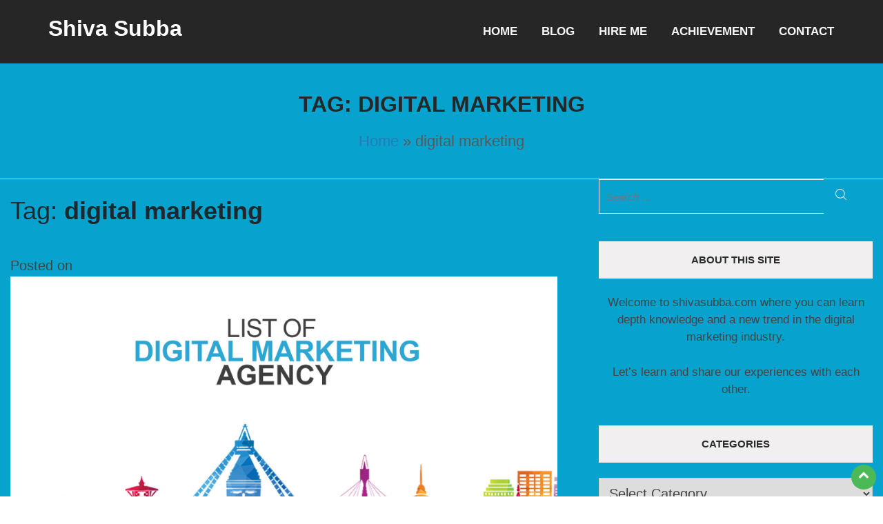

--- FILE ---
content_type: text/html; charset=UTF-8
request_url: https://shivasubba.com/tag/digital-marketing/
body_size: 11256
content:
<!doctype html>
<html lang="en-US">
<head>
<meta charset="UTF-8">
<link rel="preload" href="https://shivasubba.com/wp-content/cache/fvm/min/1747836767-css8b8fa3fe87ddcc0c699c2b5889c4860f0075d60b9cdb374a347fb7366f277.css" as="style" media="all" />
<script data-cfasync="false">if(navigator.userAgent.match(/MSIE|Internet Explorer/i)||navigator.userAgent.match(/Trident\/7\..*?rv:11/i)){var href=document.location.href;if(!href.match(/[?&]iebrowser/)){if(href.indexOf("?")==-1){if(href.indexOf("#")==-1){document.location.href=href+"?iebrowser=1"}else{document.location.href=href.replace("#","?iebrowser=1#")}}else{if(href.indexOf("#")==-1){document.location.href=href+"&iebrowser=1"}else{document.location.href=href.replace("#","&iebrowser=1#")}}}}</script>
<script data-cfasync="false">class FVMLoader{constructor(e){this.triggerEvents=e,this.eventOptions={passive:!0},this.userEventListener=this.triggerListener.bind(this),this.delayedScripts={normal:[],async:[],defer:[]},this.allJQueries=[]}_addUserInteractionListener(e){this.triggerEvents.forEach(t=>window.addEventListener(t,e.userEventListener,e.eventOptions))}_removeUserInteractionListener(e){this.triggerEvents.forEach(t=>window.removeEventListener(t,e.userEventListener,e.eventOptions))}triggerListener(){this._removeUserInteractionListener(this),"loading"===document.readyState?document.addEventListener("DOMContentLoaded",this._loadEverythingNow.bind(this)):this._loadEverythingNow()}async _loadEverythingNow(){this._runAllDelayedCSS(),this._delayEventListeners(),this._delayJQueryReady(this),this._handleDocumentWrite(),this._registerAllDelayedScripts(),await this._loadScriptsFromList(this.delayedScripts.normal),await this._loadScriptsFromList(this.delayedScripts.defer),await this._loadScriptsFromList(this.delayedScripts.async),await this._triggerDOMContentLoaded(),await this._triggerWindowLoad(),window.dispatchEvent(new Event("wpr-allScriptsLoaded"))}_registerAllDelayedScripts(){document.querySelectorAll("script[type=fvmdelay]").forEach(e=>{e.hasAttribute("src")?e.hasAttribute("async")&&!1!==e.async?this.delayedScripts.async.push(e):e.hasAttribute("defer")&&!1!==e.defer||"module"===e.getAttribute("data-type")?this.delayedScripts.defer.push(e):this.delayedScripts.normal.push(e):this.delayedScripts.normal.push(e)})}_runAllDelayedCSS(){document.querySelectorAll("link[rel=fvmdelay]").forEach(e=>{e.setAttribute("rel","stylesheet")})}async _transformScript(e){return await this._requestAnimFrame(),new Promise(t=>{const n=document.createElement("script");let r;[...e.attributes].forEach(e=>{let t=e.nodeName;"type"!==t&&("data-type"===t&&(t="type",r=e.nodeValue),n.setAttribute(t,e.nodeValue))}),e.hasAttribute("src")?(n.addEventListener("load",t),n.addEventListener("error",t)):(n.text=e.text,t()),e.parentNode.replaceChild(n,e)})}async _loadScriptsFromList(e){const t=e.shift();return t?(await this._transformScript(t),this._loadScriptsFromList(e)):Promise.resolve()}_delayEventListeners(){let e={};function t(t,n){!function(t){function n(n){return e[t].eventsToRewrite.indexOf(n)>=0?"wpr-"+n:n}e[t]||(e[t]={originalFunctions:{add:t.addEventListener,remove:t.removeEventListener},eventsToRewrite:[]},t.addEventListener=function(){arguments[0]=n(arguments[0]),e[t].originalFunctions.add.apply(t,arguments)},t.removeEventListener=function(){arguments[0]=n(arguments[0]),e[t].originalFunctions.remove.apply(t,arguments)})}(t),e[t].eventsToRewrite.push(n)}function n(e,t){let n=e[t];Object.defineProperty(e,t,{get:()=>n||function(){},set(r){e["wpr"+t]=n=r}})}t(document,"DOMContentLoaded"),t(window,"DOMContentLoaded"),t(window,"load"),t(window,"pageshow"),t(document,"readystatechange"),n(document,"onreadystatechange"),n(window,"onload"),n(window,"onpageshow")}_delayJQueryReady(e){let t=window.jQuery;Object.defineProperty(window,"jQuery",{get:()=>t,set(n){if(n&&n.fn&&!e.allJQueries.includes(n)){n.fn.ready=n.fn.init.prototype.ready=function(t){e.domReadyFired?t.bind(document)(n):document.addEventListener("DOMContentLoaded2",()=>t.bind(document)(n))};const t=n.fn.on;n.fn.on=n.fn.init.prototype.on=function(){if(this[0]===window){function e(e){return e.split(" ").map(e=>"load"===e||0===e.indexOf("load.")?"wpr-jquery-load":e).join(" ")}"string"==typeof arguments[0]||arguments[0]instanceof String?arguments[0]=e(arguments[0]):"object"==typeof arguments[0]&&Object.keys(arguments[0]).forEach(t=>{delete Object.assign(arguments[0],{[e(t)]:arguments[0][t]})[t]})}return t.apply(this,arguments),this},e.allJQueries.push(n)}t=n}})}async _triggerDOMContentLoaded(){this.domReadyFired=!0,await this._requestAnimFrame(),document.dispatchEvent(new Event("DOMContentLoaded2")),await this._requestAnimFrame(),window.dispatchEvent(new Event("DOMContentLoaded2")),await this._requestAnimFrame(),document.dispatchEvent(new Event("wpr-readystatechange")),await this._requestAnimFrame(),document.wpronreadystatechange&&document.wpronreadystatechange()}async _triggerWindowLoad(){await this._requestAnimFrame(),window.dispatchEvent(new Event("wpr-load")),await this._requestAnimFrame(),window.wpronload&&window.wpronload(),await this._requestAnimFrame(),this.allJQueries.forEach(e=>e(window).trigger("wpr-jquery-load")),window.dispatchEvent(new Event("wpr-pageshow")),await this._requestAnimFrame(),window.wpronpageshow&&window.wpronpageshow()}_handleDocumentWrite(){const e=new Map;document.write=document.writeln=function(t){const n=document.currentScript,r=document.createRange(),i=n.parentElement;let a=e.get(n);void 0===a&&(a=n.nextSibling,e.set(n,a));const s=document.createDocumentFragment();r.setStart(s,0),s.appendChild(r.createContextualFragment(t)),i.insertBefore(s,a)}}async _requestAnimFrame(){return new Promise(e=>requestAnimationFrame(e))}static run(){const e=new FVMLoader(["keydown","mousemove","touchmove","touchstart","touchend","wheel"]);e._addUserInteractionListener(e)}}FVMLoader.run();</script>
<meta name="google-site-verification" content="qwwVeg_iGZh1vcB1MLAIdPPM1sNrQZrzDx18sRMP_ak" />
<meta name="viewport" content="width=device-width, initial-scale=1">
<meta name='robots' content='max-image-preview:large' /><title>digital marketing Archives - Shiva Subba</title>
<meta name="robots" content="index, follow, max-snippet:-1, max-image-preview:large, max-video-preview:-1" />
<link rel="canonical" href="https://shivasubba.com/tag/digital-marketing/" />
<meta property="og:locale" content="en_US" />
<meta property="og:type" content="article" />
<meta property="og:title" content="digital marketing Archives - Shiva Subba" />
<meta property="og:url" content="https://shivasubba.com/tag/digital-marketing/" />
<meta property="og:site_name" content="Shiva Subba" />
<meta name="twitter:card" content="summary_large_image" />
<script type="application/ld+json" class="yoast-schema-graph">{"@context":"https://schema.org","@graph":[{"@type":"WebSite","@id":"https://shivasubba.com/#website","url":"https://shivasubba.com/","name":"Shiva Subba","description":"","potentialAction":[{"@type":"SearchAction","target":"https://shivasubba.com/?s={search_term_string}","query-input":"required name=search_term_string"}],"inLanguage":"en-US"},{"@type":"CollectionPage","@id":"https://shivasubba.com/tag/digital-marketing/#webpage","url":"https://shivasubba.com/tag/digital-marketing/","name":"digital marketing Archives - Shiva Subba","isPartOf":{"@id":"https://shivasubba.com/#website"},"breadcrumb":{"@id":"https://shivasubba.com/tag/digital-marketing/#breadcrumb"},"inLanguage":"en-US","potentialAction":[{"@type":"ReadAction","target":["https://shivasubba.com/tag/digital-marketing/"]}]},{"@type":"BreadcrumbList","@id":"https://shivasubba.com/tag/digital-marketing/#breadcrumb","itemListElement":[{"@type":"ListItem","position":1,"item":{"@type":"WebPage","@id":"https://shivasubba.com/","url":"https://shivasubba.com/","name":"Home"}},{"@type":"ListItem","position":2,"item":{"@type":"WebPage","@id":"https://shivasubba.com/tag/digital-marketing/","url":"https://shivasubba.com/tag/digital-marketing/","name":"digital marketing"}}]}]}</script>
<link rel="alternate" type="application/rss+xml" title="Shiva Subba &raquo; Feed" href="https://shivasubba.com/feed/" />
<link rel="alternate" type="application/rss+xml" title="Shiva Subba &raquo; Comments Feed" href="https://shivasubba.com/comments/feed/" />
<link rel="alternate" type="application/rss+xml" title="Shiva Subba &raquo; digital marketing Tag Feed" href="https://shivasubba.com/tag/digital-marketing/feed/" /> 
<script async src="//pagead2.googlesyndication.com/pagead/js/adsbygoogle.js"></script>
<script>(adsbygoogle = window.adsbygoogle || []).push({
google_ad_client: "ca-pub-2227389851254928",
enable_page_level_ads: true
});</script>
<link rel="profile" href="http://gmpg.org/xfn/11"> 
<script data-cfasync="false" data-pagespeed-no-defer>var gtm4wp_datalayer_name = "dataLayer";
var dataLayer = dataLayer || [];</script>
<link media="all" href="https://shivasubba.com/wp-content/cache/fvm/min/1747836767-css8b8fa3fe87ddcc0c699c2b5889c4860f0075d60b9cdb374a347fb7366f277.css" rel="stylesheet"> 
<script data-cfasync="false" data-pagespeed-no-defer>var dataLayer_content = {"pagePostType":"post","pagePostType2":"tag-post"};
dataLayer.push( dataLayer_content );</script>
<script data-cfasync="false" data-pagespeed-no-defer>(function(w,d,s,l,i){w[l]=w[l]||[];w[l].push({'gtm.start':
new Date().getTime(),event:'gtm.js'});var f=d.getElementsByTagName(s)[0],
j=d.createElement(s),dl=l!='dataLayer'?'&l='+l:'';j.async=true;j.src=
'//www.googletagmanager.com/gtm.js?id='+i+dl;f.parentNode.insertBefore(j,f);
})(window,document,'script','dataLayer','GTM-K4RFJXZ');</script>
<link rel="icon" href="https://shivasubba.com/wp-content/uploads/2018/05/cropped-shivas-subba-192x192.png" sizes="192x192" /><head itemscope itemtype="http://schema.org/WebSite"><body class="archive tag tag-digital-marketing tag-29 wp-theme-shivasubba hfeed no-banner elementor-default elementor-kit-265672" itemscope itemtype="http://schema.org/WebPage"><div id="page" class="hfeed site"><header class="site-header header-1" itemscope itemtype="http://schema.org/WPHeader"><div class="header-b"><div class="container"><div class="site-branding" itemscope itemtype="http://schema.org/Organization"><div class="text-logo"><p class="site-title" itemprop="name"><a href="https://shivasubba.com/" rel="home" itemprop="url">Shiva Subba</a></p></div></div><div class="right-panel"><div id="mobile-header"> <a id="responsive-menu-button" href="#sidr-main"> <span></span> <span></span> <span></span> </a></div><nav id="site-navigation" class="main-navigation" role="navigation" itemscope itemtype="http://schema.org/SiteNavigationElement"><div class="menu-top-menu-container"><ul id="primary-menu" class="menu"><li id="menu-item-27" class="menu-item menu-item-type-custom menu-item-object-custom menu-item-home menu-item-27"><a href="http://shivasubba.com/">Home</a></li><li id="menu-item-554" class="menu-item menu-item-type-post_type menu-item-object-page current_page_parent menu-item-554"><a href="https://shivasubba.com/blog/">Blog</a></li><li id="menu-item-813" class="menu-item menu-item-type-post_type menu-item-object-page menu-item-813"><a href="https://shivasubba.com/resume/">Hire Me</a></li><li id="menu-item-834" class="menu-item menu-item-type-post_type menu-item-object-page menu-item-834"><a href="https://shivasubba.com/skills-expertise/">Achievement</a></li><li id="menu-item-30" class="menu-item menu-item-type-post_type menu-item-object-page menu-item-30"><a href="https://shivasubba.com/contact/">Contact</a></li></ul></div></nav></div></div></div></header><div class="top-section" style="background-color:#07a2ce "><div class="container"><div class="text-center"><h1 class="bread-title">Tag: <span>digital marketing</span></h1></div><div id="breadcrumbs"><span><span><a href="https://shivasubba.com/">Home</a> » <span class="breadcrumb_last" aria-current="page">digital marketing</span></span></span></div></div></div><div id="primary" class="content-area"><main id="main" class="site-main"><header class="page-header"><h1 class="page-title">Tag: <span>digital marketing</span></h1></header><article id="post-1035" class="post-1035 post type-post status-publish format-standard has-post-thumbnail hentry category-branding category-content-marketing category-conversion category-email-marketing category-news category-ppc category-seo category-social-media-marketing category-website tag-digital-marketing tag-nepal tag-seo" itemscope itemtype="https://schema.org/Blog"><header class="entry-header"><div class="entry-meta"> <span class="posted-on">Posted on <a href="https://shivasubba.com/news/digital-marketing-agencies-nepal/" rel="bookmark"><time class="entry-date published" datetime="2018-09-28T10:59:10+00:00">September 28, 2018</time><time class="updated" datetime="2018-09-28T17:24:36+00:00">September 28, 2018</time></a></span><span class="byline"> by <span class="author vcard"><a class="url fn n" href="https://shivasubba.com/author/admin/">Shiva Subba</a></span></span></div></header> <a class="post-thumbnail" href="https://shivasubba.com/news/digital-marketing-agencies-nepal/" aria-hidden="true"> <img fetchpriority="high" width="1920" height="1080" src="https://shivasubba.com/wp-content/uploads/2018/09/digital-agency-nepal.jpg" class="attachment-post-thumbnail size-post-thumbnail wp-post-image" alt="Digital Marketing Agencies In Nepal" decoding="async" srcset="https://shivasubba.com/wp-content/uploads/2018/09/digital-agency-nepal.jpg 1920w, https://shivasubba.com/wp-content/uploads/2018/09/digital-agency-nepal-150x84.jpg 150w, https://shivasubba.com/wp-content/uploads/2018/09/digital-agency-nepal-300x169.jpg 300w, https://shivasubba.com/wp-content/uploads/2018/09/digital-agency-nepal-768x432.jpg 768w, https://shivasubba.com/wp-content/uploads/2018/09/digital-agency-nepal-1024x576.jpg 1024w, https://shivasubba.com/wp-content/uploads/2018/09/digital-agency-nepal-116x65.jpg 116w, https://shivasubba.com/wp-content/uploads/2018/09/digital-agency-nepal-275x155.jpg 275w, https://shivasubba.com/wp-content/uploads/2018/09/digital-agency-nepal-720x405.jpg 720w, https://shivasubba.com/wp-content/uploads/2018/09/digital-agency-nepal-711x400.jpg 711w, https://shivasubba.com/wp-content/uploads/2018/09/digital-agency-nepal-345x195.jpg 345w, https://shivasubba.com/wp-content/uploads/2018/09/digital-agency-nepal-340x191.jpg 340w" sizes="(max-width: 1920px) 100vw, 1920px" /> </a><div class="entry-content"><p>In recent years there is a big trend and rise of digital marketing in Nepal. It&#8217;s good to see how much the Nepalese digital market had matured and appreciated the significance of marketing in the digital world.&nbsp;<br /> I didn&#8217;t expect such influence of SEO and Inbound marketing in the Nepalese market as away back in my time only a few companies hardly&nbsp;1%&nbsp;shows their interest in SEO and other modes of advertising.&nbsp; That time was a nightmare for the local agencies to acquaint new client.&nbsp;&nbsp;<br /> The rise of trends also reflects the &#8220;non-early adaptive&#8221; nature in the Nepalese market.&nbsp;<br /> Apart from my take and thoughts on the &#8220;digital marketing trend&#8221; in Nepal, I had tried to mention a few SEO and digital&nbsp;marketing&nbsp;agencies in Nepal.</p><blockquote><p>List of digital marketing and SEO Service Company in Nepal.</p></blockquote><p>&nbsp;</p><h3>Digital Marketing Nepal</h3><p>www.digitalmarketingnepal.com<br /> Services they offer:</p><ul><li>Google ads</li><li>SEO</li><li>Social media ads</li><li>Domain registration and hosting</li></ul><p>&nbsp;</p><h3>Creative SEO Nepal</h3><p>www.creativeseonepal.com<br /> Service they offer:</p><ul><li>SEO</li><li>Social Media Marketing</li><li>Facebook advertising</li></ul><p>&nbsp;</p><h3>Paschim Digital</h3><p>www.paschimdigital.agency.np<br /> Services they offer:</p><ul><li>SEO</li><li>Google advertising</li><li>Facebook advertising</li><li>email marketing</li><li>Content writing</li><li>Website design &amp; development</li></ul><p>&nbsp;</p><h3>Ads Market</h3><p>www.adsmarket.com.np<br /> Services they offer:</p><ul><li>Social media management</li><li>Website design and development</li><li>Mobile apps development</li><li>email marketing</li><li>Google advertising</li><li>SEO</li><li>Branding</li></ul><p>&nbsp;</p><h3>Social Aves</h3><p>www.socialaves.com<br /> Services we offer:</p><ul><li>Social media marketing</li><li>SEO</li><li>CRO</li><li>Graphic design</li><li>PPC</li><li>Mobile marketing</li><li>Web design and development</li><li>email marketing</li><li>Content marketing</li><li>Reputation management</li></ul><p>&nbsp;</p><h3>Digital Gurkha</h3><p>www.digitalgurkha.com<br /> Services they offer:</p><ul><li>SEO</li><li>Social media marketing</li><li>PPC</li><li>Website design and development</li><li>Email marketing</li><li>CRO</li></ul><p>&nbsp;</p><h3>Digital Agency Catmandu</h3><p>www.digitalagencycatmandu.com<br /> Services they offer:</p><ul><li>Web design and development</li><li>Mobile app development</li><li>SEO</li><li>Social media marketing</li><li>Content creation</li><li>E-commerce solution</li><li>Facebook advertising</li><li>Google AdWords</li><li>Youtube advertising</li><li>Linkedin advertising</li><li>Instagram advertising</li></ul><p>&nbsp;</p><h3>Sharda IT</h3><p>www.shardait.com<br /> Services they offer:</p><ul><li>facebook marketing and advertising</li><li>Web design and development</li><li>SMS marketing</li><li>Video advertising</li><li>App development</li></ul><p>&nbsp;</p><h3>Lone Tree</h3><p>www.lonetreenepal.com<br /> Services they offer:</p><ul><li>Branding and creatives</li><li>Social media marketing</li><li>SEO</li><li>SEM</li><li>Email marketing</li><li>Content creation and distribution</li></ul><p>&nbsp;</p><h3>SEO Services Nepal</h3><p>www.seoservicesnepal.com<br /> Services they offer:</p><ul><li>SEO</li><li>Web design and development</li><li>PPC</li><li>Content writing</li><li>Social media marketing</li></ul><p>&nbsp;</p><h3>Virtual Host Nepal</h3><p>www.virtualhostnepal.com<br /> Service they offer:</p><ul><li>SEO</li><li>Social media marketing</li><li>Web analytics</li><li>Email marketing</li><li>PPC</li><li>Content strategy</li><li>Web design and development</li></ul><p>&nbsp;</p><h3>Web Promotion Nepal</h3><p>www.webpromotionnepal.com<br /> Service they offer:</p><ul><li>SEO</li><li>SMO</li><li>Content writing</li><li>PPC</li><li>Email marketing</li></ul><p>&nbsp;</p><h3>Xena Tech Nepal</h3><p>www.xenatechnepal.com<br /> Service they offer:</p><ul><li>SEO</li><li>Social media marketing</li><li>Email marketing</li><li>Content marketing</li><li>PPC</li><li>Reputation management</li></ul><p>&nbsp;</p><h3>Digital IN</h3><p>www.digitalin.com.np<br /> Services we offer:</p><ul><li>Social media marketing</li><li>Digital media buying</li><li>Content creation and marketing</li></ul><p>&nbsp;</p><h3>Act 360</h3><p>www.act360.com.np<br /> Service they offer</p><ul><li>Branding and corporate identity</li><li>Digital and print design</li><li>UI/UX design</li><li>Web design and development</li><li>Content marketing</li><li>Social media management</li><li>Facebook ads</li><li>Google ads</li></ul><p>&nbsp;</p><h3>Trilogy Digital Media</h3><p>www.tdm.com.np<br /> Service they offer:</p><ul><li>SEO</li><li>SEM</li><li>Facebook ads</li><li>Web design and development</li><li>Youtube advertising</li><li>Content creation</li><li>Email marketing</li><li>Social media marketing</li><li>Corporate Blog</li></ul><p>&nbsp;</p><h3>Pro wizards</h3><p>www.pro-wizards.com<br /> Services they offer:</p><ul><li>SEO</li><li>SEM</li><li>Facebook ads</li><li>Web design and development</li><li>CRO</li></ul><p>&nbsp;</p><h3>Vertex Web Surf</h3><p>www.vertexwebsurf.com.np<br /> Services they offer:</p><ul><li>Web design and development</li><li>SEO</li><li>SMM</li><li>PPC</li><li>Content writing</li></ul><p>&nbsp;</p><h3>Oho Digital</h3><p>www.ohodigital.com<br /> Service they offer</p><ul><li>SEO</li><li>Social media</li><li>Email marketing</li><li>video creation and marketing</li></ul><p>&nbsp;</p><h3>Nisadhya</h3><p>www.nisadhya.com<br /> Service they offer:</p><ul><li>Mobile marketing</li><li>Social media marketing</li><li>Corporate branding</li><li>PPC</li><li>Website design &amp; development</li><li>Email marketing</li><li>SEO</li><li>Graphic design</li></ul><p>&nbsp;</p><h3>SEO solution Nepal</h3><p>www.seosolutionnepal.com<br /> Service they offer:</p><ul><li>SEO</li><li>SMM</li><li>PPC</li><li>Website design &amp; development</li></ul><p>&nbsp;</p><p>Brief:</p><p>The list goes on and on.&nbsp; And I might have missed some other digital marketing agencies, if so please <a href="http://shivasubba.com/contact/">reach out</a> to me and I will feature your brand in this blog.&nbsp;</p><p>&nbsp;</p></div><footer class="entry-footer"> <span class="cat-links">Posted in <a href="https://shivasubba.com/category/branding/" rel="category tag">Branding</a>, <a href="https://shivasubba.com/category/content-marketing/" rel="category tag">Content Marketing</a>, <a href="https://shivasubba.com/category/conversion/" rel="category tag">Conversion Rate Optimization</a>, <a href="https://shivasubba.com/category/email-marketing/" rel="category tag">Email Marketing</a>, <a href="https://shivasubba.com/category/news/" rel="category tag">news</a>, <a href="https://shivasubba.com/category/ppc/" rel="category tag">PPC</a>, <a href="https://shivasubba.com/category/seo/" rel="category tag">Search Engine Optimization</a>, <a href="https://shivasubba.com/category/social-media-marketing/" rel="category tag">Social Media Marketing</a>, <a href="https://shivasubba.com/category/website/" rel="category tag">Website Design and Development</a></span><span class="tags-links">Tagged <a href="https://shivasubba.com/tag/digital-marketing/" rel="tag">digital marketing</a>, <a href="https://shivasubba.com/tag/nepal/" rel="tag">Nepal</a>, <a href="https://shivasubba.com/tag/seo/" rel="tag">SEO</a></span><span class="comments-link"><a href="https://shivasubba.com/news/digital-marketing-agencies-nepal/#respond">Leave a Comment<span class="screen-reader-text"> on Digital Marketing Agencies In Nepal</span></a></span></footer></article></main></div><aside id="secondary" class="widget-area" itemscope itemtype="http://schema.org/WPSideBar"><section id="search-4" class="widget widget_search"><h2 class="widget-title">Search</h2><form role="search" method="get" class="search-form" action="https://shivasubba.com/"> <label> <span class="screen-reader-text">Search for:</span> <input type="search" class="search-field" placeholder="Search &hellip;" value="" name="s" /> </label> <input type="submit" class="search-submit" value="Search" /></form></section><section id="text-9" class="widget widget_text"><h2 class="widget-title">About This Site</h2><div class="textwidget"><p>Welcome to shivasubba.com where you can learn depth knowledge and a new trend in the digital marketing industry.</p><p>Let&#8217;s learn and share our experiences with each other.</p></div></section><section id="categories-4" class="widget widget_categories"><h2 class="widget-title">Categories</h2><form action="https://shivasubba.com" method="get"><label class="screen-reader-text" for="cat">Categories</label><select name='cat' id='cat' class='postform'><option value='-1'>Select Category</option><option class="level-0" value="9">Adwords</option><option class="level-0" value="27">Algorithm</option><option class="level-0" value="24">Branding</option><option class="level-0" value="17">Content Marketing</option><option class="level-0" value="19">Conversion Rate Optimization</option><option class="level-0" value="16">Email Marketing</option><option class="level-0" value="28">news</option><option class="level-0" value="1">others</option><option class="level-0" value="10">PPC</option><option class="level-0" value="4">Search Engine Optimization</option><option class="level-0" value="7">Social Media Marketing</option><option class="level-0" value="23">Website Design and Development</option> </select></form>
<script type="text/javascript">(function() {
var dropdown = document.getElementById( "cat" );
function onCatChange() {
if ( dropdown.options[ dropdown.selectedIndex ].value > 0 ) {
dropdown.parentNode.submit();
}
}
dropdown.onchange = onCatChange;
})();</script>
</section><section id="custom_html-2" class="widget_text widget widget_custom_html"><div class="textwidget custom-html-widget"><p><strong>Master Your SEO Skills!</strong></p> <img src="http://shivasubba.com/wp-content/uploads/2018/06/6801452.jpg" alt="Master SEO Book " /> <a class="sidebar-btn" href="https://drive.google.com/open?id=1QMgpZ-VrzHteBdBIe--xJG5CWLdRV18z" target="_blank">Download</a></div></section><section id="text-8" class="widget widget_text"><h2 class="widget-title">How to Connect?</h2><div class="textwidget"><p>shivasubba11@gmail.com<br /> contact@shivasubba.com</p></div></section><section id="text-10" class="widget widget_text"><div class="textwidget"></div></section><section id="text-11" class="widget widget_text"><h2 class="widget-title">Get Free Website Audit</h2><div class="textwidget"><div class="wpcf7 no-js" id="wpcf7-f870-o1" lang="en-US" dir="ltr" data-wpcf7-id="870"><div class="screen-reader-response"><p role="status" aria-live="polite" aria-atomic="true"></p><ul></ul></div><form action="/tag/digital-marketing/#wpcf7-f870-o1" method="post" class="wpcf7-form init" aria-label="Contact form" novalidate="novalidate" data-status="init"><div style="display: none;"> <input type="hidden" name="_wpcf7" value="870" /> <input type="hidden" name="_wpcf7_version" value="6.0.6" /> <input type="hidden" name="_wpcf7_locale" value="en_US" /> <input type="hidden" name="_wpcf7_unit_tag" value="wpcf7-f870-o1" /> <input type="hidden" name="_wpcf7_container_post" value="0" /> <input type="hidden" name="_wpcf7_posted_data_hash" value="" /></div><p><label> Your Name (required)<br /> <span class="wpcf7-form-control-wrap" data-name="your-name"><input size="40" maxlength="400" class="wpcf7-form-control wpcf7-text wpcf7-validates-as-required" aria-required="true" aria-invalid="false" value="" type="text" name="your-name" /></span> </label></p><p><label> Your Email (required)<br /> <span class="wpcf7-form-control-wrap" data-name="your-email"><input size="40" maxlength="400" class="wpcf7-form-control wpcf7-email wpcf7-validates-as-required wpcf7-text wpcf7-validates-as-email" aria-required="true" aria-invalid="false" value="" type="email" name="your-email" /></span> </label></p><p><label> Your Website (required)<br /> <span class="wpcf7-form-control-wrap" data-name="url-685"><input size="40" maxlength="400" class="wpcf7-form-control wpcf7-url wpcf7-validates-as-required wpcf7-text wpcf7-validates-as-url" aria-required="true" aria-invalid="false" value="https://" type="url" name="url-685" /></span> </label></p><p><input class="wpcf7-form-control wpcf7-submit has-spinner" type="submit" value="Send" /></p><p style="display: none !important;" class="akismet-fields-container" data-prefix="_wpcf7_ak_"><label>&#916;<textarea name="_wpcf7_ak_hp_textarea" cols="45" rows="8" maxlength="100"></textarea></label><input type="hidden" id="ak_js_1" name="_wpcf7_ak_js" value="101"/>
<script>document.getElementById( "ak_js_1" ).setAttribute( "value", ( new Date() ).getTime() );</script>
</p><div class="wpcf7-response-output" aria-hidden="true"></div></form></div></div></section></aside><footer id="colophon" class="site-footer" itemscope itemtype="http://schema.org/WPFooter"><div class="footer-b"><div class="container"><div class="row footer-up"><div class="col-6"> <a href="https://shivasubba.com/" rel="home" class="footer-home-link">Shiva Subba</a></div><div class="col-6"><ul id="footer-menu"><section id="nav_menu-2" class="widget widget_nav_menu"><div class="menu-quick-links-container"><ul id="menu-quick-links" class="menu"><li id="menu-item-679" class="menu-item menu-item-type-post_type menu-item-object-page menu-item-home menu-item-679"><a href="https://shivasubba.com/">Home</a></li><li id="menu-item-678" class="menu-item menu-item-type-post_type menu-item-object-page menu-item-678"><a href="https://shivasubba.com/about/">About Me</a></li><li id="menu-item-682" class="menu-item menu-item-type-post_type menu-item-object-page current_page_parent menu-item-682"><a href="https://shivasubba.com/blog/">Blog</a></li><li id="menu-item-681" class="menu-item menu-item-type-post_type menu-item-object-page menu-item-681"><a href="https://shivasubba.com/services/">Services</a></li><li id="menu-item-677" class="menu-item menu-item-type-post_type menu-item-object-page menu-item-677"><a href="https://shivasubba.com/contact/">Contact</a></li></ul></div></section></ul></div></div><div class="row"><div class="col-6"><ul class="social-networks"><li><a href="https://www.facebook.com/shivasubbaexpert/" target="_blank" ><i class="fa fa-facebook" aria-hidden="true"></i></a></li><li><a href="https://twitter.com/shivasubbaseo" target="_blank" ><i class="fa fa-twitter" aria-hidden="true"></i></a></li><li><a href="https://www.linkedin.com/in/shivasubba/" target="_blank" ><i class="fa fa-linkedin" aria-hidden="true"></i></a></li><li><a href="https://plus.google.com/u/0/+ShivaSubba" target="_blank" ><i class="fa fa-google-plus" aria-hidden="true"></i></a></li></ul> <span class="followeb">Follow me on web</span></div><div class="col-6"><div class="site-info"> <span>Shiva Subba © 2018 All Rights Reserved</span></div></div></div></div></div></footer><div id="back-top"> <a href="#top"> <i class="fa fa-chevron-up" aria-hidden="true"></i> </a></div></div> 
<script type="speculationrules">{"prefetch":[{"source":"document","where":{"and":[{"href_matches":"\/*"},{"not":{"href_matches":["\/wp-*.php","\/wp-admin\/*","\/wp-content\/uploads\/*","\/wp-content\/*","\/wp-content\/plugins\/*","\/wp-content\/themes\/shivasubba\/*","\/*\\?(.+)"]}},{"not":{"selector_matches":"a[rel~=\"nofollow\"]"}},{"not":{"selector_matches":".no-prefetch, .no-prefetch a"}}]},"eagerness":"conservative"}]}</script>
<noscript><iframe src="https://www.googletagmanager.com/ns.html?id=GTM-K4RFJXZ" height="0" width="0" style="display:none;visibility:hidden" aria-hidden="true"></iframe></noscript>
<script>const lazyloadRunObserver = () => {
const lazyloadBackgrounds = document.querySelectorAll( `.e-con.e-parent:not(.e-lazyloaded)` );
const lazyloadBackgroundObserver = new IntersectionObserver( ( entries ) => {
entries.forEach( ( entry ) => {
if ( entry.isIntersecting ) {
let lazyloadBackground = entry.target;
if( lazyloadBackground ) {
lazyloadBackground.classList.add( 'e-lazyloaded' );
}
lazyloadBackgroundObserver.unobserve( entry.target );
}
});
}, { rootMargin: '200px 0px 200px 0px' } );
lazyloadBackgrounds.forEach( ( lazyloadBackground ) => {
lazyloadBackgroundObserver.observe( lazyloadBackground );
} );
};
const events = [
'DOMContentLoaded',
'elementor/lazyload/observe',
];
events.forEach( ( event ) => {
document.addEventListener( event, lazyloadRunObserver );
} );</script>
<script type="text/javascript" id="convertkit-broadcasts-js-extra">var convertkit_broadcasts = {"ajax_url":"https:\/\/shivasubba.com\/wp-admin\/admin-ajax.php","action":"convertkit_broadcasts_render","debug":""};</script>
<script type="text/javascript" src="https://shivasubba.com/wp-includes/js/dist/hooks.min.js?ver=4d63a3d491d11ffd8ac6" id="wp-hooks-js"></script>
<script type="text/javascript" src="https://shivasubba.com/wp-includes/js/dist/i18n.min.js?ver=5e580eb46a90c2b997e6" id="wp-i18n-js"></script>
<script type="text/javascript" id="wp-i18n-js-after">wp.i18n.setLocaleData( { 'text direction\u0004ltr': [ 'ltr' ] } );</script>
<script type="text/javascript" id="contact-form-7-js-before">var wpcf7 = {
"api": {
"root": "https:\/\/shivasubba.com\/wp-json\/",
"namespace": "contact-form-7\/v1"
},
"cached": 1
};</script>
<script type="text/javascript" id="convertkit-js-js-extra">var convertkit = {"ajaxurl":"https:\/\/shivasubba.com\/wp-admin\/admin-ajax.php","debug":"","nonce":"80cd1addea","subscriber_id":""};</script>
<script type="text/javascript" id="newsletter-js-extra">var newsletter_data = {"action_url":"https:\/\/shivasubba.com\/wp-admin\/admin-ajax.php"};</script>
<script defer src="https://shivasubba.com/wp-content/cache/autoptimize/js/autoptimize_376594c27e9dc55d7bc347b4ea44b265.js"></script>
</body>
</html>

<!-- Page cached by LiteSpeed Cache 7.6.2 on 2026-01-13 14:31:29 -->

--- FILE ---
content_type: text/html; charset=utf-8
request_url: https://www.google.com/recaptcha/api2/aframe
body_size: 268
content:
<!DOCTYPE HTML><html><head><meta http-equiv="content-type" content="text/html; charset=UTF-8"></head><body><script nonce="URUPrHYxWQeb49x_DsQO6w">/** Anti-fraud and anti-abuse applications only. See google.com/recaptcha */ try{var clients={'sodar':'https://pagead2.googlesyndication.com/pagead/sodar?'};window.addEventListener("message",function(a){try{if(a.source===window.parent){var b=JSON.parse(a.data);var c=clients[b['id']];if(c){var d=document.createElement('img');d.src=c+b['params']+'&rc='+(localStorage.getItem("rc::a")?sessionStorage.getItem("rc::b"):"");window.document.body.appendChild(d);sessionStorage.setItem("rc::e",parseInt(sessionStorage.getItem("rc::e")||0)+1);localStorage.setItem("rc::h",'1768868753218');}}}catch(b){}});window.parent.postMessage("_grecaptcha_ready", "*");}catch(b){}</script></body></html>

--- FILE ---
content_type: text/plain
request_url: https://www.google-analytics.com/j/collect?v=1&_v=j102&a=1083990579&t=pageview&_s=1&dl=https%3A%2F%2Fshivasubba.com%2Ftag%2Fdigital-marketing%2F&ul=en-us%40posix&dt=digital%20marketing%20Archives%20-%20Shiva%20Subba&sr=1280x720&vp=1280x720&_u=YEBAAEABAAAAACAAI~&jid=218434268&gjid=1957098098&cid=1902243893.1768868753&tid=UA-79436934-1&_gid=678971092.1768868753&_r=1&_slc=1&gtm=45He61e1n81K4RFJXZza200&gcd=13l3l3l3l1l1&dma=0&tag_exp=103116026~103200004~104527907~104528501~104684208~104684211~105391252~115616985~115938465~115938469~117041587&z=1002128812
body_size: -450
content:
2,cG-89R53E8SV4